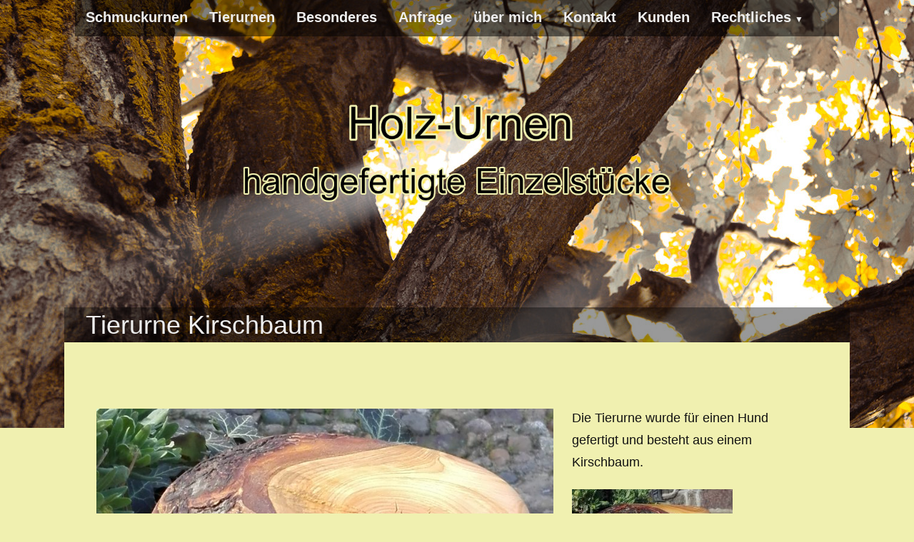

--- FILE ---
content_type: text/html; charset=UTF-8
request_url: https://www.holz-urne.de/tierurnen/tierurne-kirschbaum-755.html
body_size: 9688
content:
<!DOCTYPE html>
<html dir="ltr" lang="de" prefix="og: https://ogp.me/ns#">
<head>
<meta charset="UTF-8">
<meta name="viewport" content="width=device-width, initial-scale=1">

<link rel="profile" href="http://gmpg.org/xfn/11">
<link rel="pingback" href="https://www.holz-urne.de/xmlrpc.php">

	<style>img:is([sizes="auto" i], [sizes^="auto," i]) { contain-intrinsic-size: 3000px 1500px }</style>
	
		<!-- All in One SEO 4.8.2 - aioseo.com -->
		<title>Tierurne Kirschbaum - Holz-Urnen</title>
	<meta name="description" content="Die Tierurne wurde für einen Hund gefertigt und besteht aus einem Kirschbaum. Diese Urne ist ein Naturprodukt und vollständig biologisch abbaubar. vergeben Anfrage" />
	<meta name="robots" content="max-image-preview:large" />
	<meta name="author" content="martin"/>
	<link rel="canonical" href="https://www.holz-urne.de/tierurnen/tierurne-kirschbaum-755.html" />
	<meta name="generator" content="All in One SEO (AIOSEO) 4.8.2" />
		<meta property="og:locale" content="de_DE" />
		<meta property="og:site_name" content="Holz-Urnen - handgefertigte Einzelstücke" />
		<meta property="og:type" content="article" />
		<meta property="og:title" content="Tierurne Kirschbaum - Holz-Urnen" />
		<meta property="og:description" content="Die Tierurne wurde für einen Hund gefertigt und besteht aus einem Kirschbaum. Diese Urne ist ein Naturprodukt und vollständig biologisch abbaubar. vergeben Anfrage" />
		<meta property="og:url" content="https://www.holz-urne.de/tierurnen/tierurne-kirschbaum-755.html" />
		<meta property="article:published_time" content="2019-04-08T20:47:37+00:00" />
		<meta property="article:modified_time" content="2020-10-13T19:41:04+00:00" />
		<meta name="twitter:card" content="summary_large_image" />
		<meta name="twitter:title" content="Tierurne Kirschbaum - Holz-Urnen" />
		<meta name="twitter:description" content="Die Tierurne wurde für einen Hund gefertigt und besteht aus einem Kirschbaum. Diese Urne ist ein Naturprodukt und vollständig biologisch abbaubar. vergeben Anfrage" />
		<script type="application/ld+json" class="aioseo-schema">
			{"@context":"https:\/\/schema.org","@graph":[{"@type":"BlogPosting","@id":"https:\/\/www.holz-urne.de\/tierurnen\/tierurne-kirschbaum-755.html#blogposting","name":"Tierurne Kirschbaum - Holz-Urnen","headline":"Tierurne Kirschbaum","author":{"@id":"https:\/\/www.holz-urne.de\/author\/martin#author"},"publisher":{"@id":"https:\/\/www.holz-urne.de\/#person"},"image":{"@type":"ImageObject","url":"https:\/\/www.holz-urne.de\/wp-content\/uploads\/2019\/04\/Tierurne-Kirsche.jpg","width":2600,"height":2600,"caption":"Tierurne aus Kirschholz mit lebendiger Rindenstruktur und nat\u00fcrlichem Moosbewuchs \u2013 handgefertigte Urne als einzigartiges Natur-Unikat"},"datePublished":"2019-04-08T22:47:37+02:00","dateModified":"2020-10-13T21:41:04+02:00","inLanguage":"de-DE","mainEntityOfPage":{"@id":"https:\/\/www.holz-urne.de\/tierurnen\/tierurne-kirschbaum-755.html#webpage"},"isPartOf":{"@id":"https:\/\/www.holz-urne.de\/tierurnen\/tierurne-kirschbaum-755.html#webpage"},"articleSection":"Tierurnen, Tierurnengalerie"},{"@type":"BreadcrumbList","@id":"https:\/\/www.holz-urne.de\/tierurnen\/tierurne-kirschbaum-755.html#breadcrumblist","itemListElement":[{"@type":"ListItem","@id":"https:\/\/www.holz-urne.de\/#listItem","position":1,"name":"Zu Hause","item":"https:\/\/www.holz-urne.de\/","nextItem":{"@type":"ListItem","@id":"https:\/\/www.holz-urne.de\/category\/tierurnen#listItem","name":"Tierurnen"}},{"@type":"ListItem","@id":"https:\/\/www.holz-urne.de\/category\/tierurnen#listItem","position":2,"name":"Tierurnen","previousItem":{"@type":"ListItem","@id":"https:\/\/www.holz-urne.de\/#listItem","name":"Zu Hause"}}]},{"@type":"Person","@id":"https:\/\/www.holz-urne.de\/author\/martin#author","url":"https:\/\/www.holz-urne.de\/author\/martin","name":"martin","image":{"@type":"ImageObject","@id":"https:\/\/www.holz-urne.de\/tierurnen\/tierurne-kirschbaum-755.html#authorImage","url":"https:\/\/secure.gravatar.com\/avatar\/ffe27a35cb018a01f9ea91d09795d856d6732a889d4863bba5d09f46460b95ed?s=96&d=mm&r=g","width":96,"height":96,"caption":"martin"}},{"@type":"WebPage","@id":"https:\/\/www.holz-urne.de\/tierurnen\/tierurne-kirschbaum-755.html#webpage","url":"https:\/\/www.holz-urne.de\/tierurnen\/tierurne-kirschbaum-755.html","name":"Tierurne Kirschbaum - Holz-Urnen","description":"Die Tierurne wurde f\u00fcr einen Hund gefertigt und besteht aus einem Kirschbaum. Diese Urne ist ein Naturprodukt und vollst\u00e4ndig biologisch abbaubar. vergeben Anfrage","inLanguage":"de-DE","isPartOf":{"@id":"https:\/\/www.holz-urne.de\/#website"},"breadcrumb":{"@id":"https:\/\/www.holz-urne.de\/tierurnen\/tierurne-kirschbaum-755.html#breadcrumblist"},"author":{"@id":"https:\/\/www.holz-urne.de\/author\/martin#author"},"creator":{"@id":"https:\/\/www.holz-urne.de\/author\/martin#author"},"image":{"@type":"ImageObject","url":"https:\/\/www.holz-urne.de\/wp-content\/uploads\/2019\/04\/Tierurne-Kirsche.jpg","@id":"https:\/\/www.holz-urne.de\/tierurnen\/tierurne-kirschbaum-755.html\/#mainImage","width":2600,"height":2600,"caption":"Tierurne aus Kirschholz mit lebendiger Rindenstruktur und nat\u00fcrlichem Moosbewuchs \u2013 handgefertigte Urne als einzigartiges Natur-Unikat"},"primaryImageOfPage":{"@id":"https:\/\/www.holz-urne.de\/tierurnen\/tierurne-kirschbaum-755.html#mainImage"},"datePublished":"2019-04-08T22:47:37+02:00","dateModified":"2020-10-13T21:41:04+02:00"},{"@type":"WebSite","@id":"https:\/\/www.holz-urne.de\/#website","url":"https:\/\/www.holz-urne.de\/","name":"Holz-Urnen","alternateName":"Holzseele","description":"handgefertigte Einzelst\u00fccke","inLanguage":"de-DE","publisher":{"@id":"https:\/\/www.holz-urne.de\/#person"}}]}
		</script>
		<!-- All in One SEO -->

<link rel="alternate" type="application/rss+xml" title="Holz-Urnen &raquo; Feed" href="https://www.holz-urne.de/feed" />
<link rel="alternate" type="application/rss+xml" title="Holz-Urnen &raquo; Kommentar-Feed" href="https://www.holz-urne.de/comments/feed" />
<link rel="alternate" type="application/rss+xml" title="Holz-Urnen &raquo; Tierurne Kirschbaum-Kommentar-Feed" href="https://www.holz-urne.de/tierurnen/tierurne-kirschbaum-755.html/feed" />
<script type="text/javascript">
/* <![CDATA[ */
window._wpemojiSettings = {"baseUrl":"https:\/\/s.w.org\/images\/core\/emoji\/16.0.1\/72x72\/","ext":".png","svgUrl":"https:\/\/s.w.org\/images\/core\/emoji\/16.0.1\/svg\/","svgExt":".svg","source":{"concatemoji":"https:\/\/www.holz-urne.de\/wp-includes\/js\/wp-emoji-release.min.js?ver=6.8.3"}};
/*! This file is auto-generated */
!function(s,n){var o,i,e;function c(e){try{var t={supportTests:e,timestamp:(new Date).valueOf()};sessionStorage.setItem(o,JSON.stringify(t))}catch(e){}}function p(e,t,n){e.clearRect(0,0,e.canvas.width,e.canvas.height),e.fillText(t,0,0);var t=new Uint32Array(e.getImageData(0,0,e.canvas.width,e.canvas.height).data),a=(e.clearRect(0,0,e.canvas.width,e.canvas.height),e.fillText(n,0,0),new Uint32Array(e.getImageData(0,0,e.canvas.width,e.canvas.height).data));return t.every(function(e,t){return e===a[t]})}function u(e,t){e.clearRect(0,0,e.canvas.width,e.canvas.height),e.fillText(t,0,0);for(var n=e.getImageData(16,16,1,1),a=0;a<n.data.length;a++)if(0!==n.data[a])return!1;return!0}function f(e,t,n,a){switch(t){case"flag":return n(e,"\ud83c\udff3\ufe0f\u200d\u26a7\ufe0f","\ud83c\udff3\ufe0f\u200b\u26a7\ufe0f")?!1:!n(e,"\ud83c\udde8\ud83c\uddf6","\ud83c\udde8\u200b\ud83c\uddf6")&&!n(e,"\ud83c\udff4\udb40\udc67\udb40\udc62\udb40\udc65\udb40\udc6e\udb40\udc67\udb40\udc7f","\ud83c\udff4\u200b\udb40\udc67\u200b\udb40\udc62\u200b\udb40\udc65\u200b\udb40\udc6e\u200b\udb40\udc67\u200b\udb40\udc7f");case"emoji":return!a(e,"\ud83e\udedf")}return!1}function g(e,t,n,a){var r="undefined"!=typeof WorkerGlobalScope&&self instanceof WorkerGlobalScope?new OffscreenCanvas(300,150):s.createElement("canvas"),o=r.getContext("2d",{willReadFrequently:!0}),i=(o.textBaseline="top",o.font="600 32px Arial",{});return e.forEach(function(e){i[e]=t(o,e,n,a)}),i}function t(e){var t=s.createElement("script");t.src=e,t.defer=!0,s.head.appendChild(t)}"undefined"!=typeof Promise&&(o="wpEmojiSettingsSupports",i=["flag","emoji"],n.supports={everything:!0,everythingExceptFlag:!0},e=new Promise(function(e){s.addEventListener("DOMContentLoaded",e,{once:!0})}),new Promise(function(t){var n=function(){try{var e=JSON.parse(sessionStorage.getItem(o));if("object"==typeof e&&"number"==typeof e.timestamp&&(new Date).valueOf()<e.timestamp+604800&&"object"==typeof e.supportTests)return e.supportTests}catch(e){}return null}();if(!n){if("undefined"!=typeof Worker&&"undefined"!=typeof OffscreenCanvas&&"undefined"!=typeof URL&&URL.createObjectURL&&"undefined"!=typeof Blob)try{var e="postMessage("+g.toString()+"("+[JSON.stringify(i),f.toString(),p.toString(),u.toString()].join(",")+"));",a=new Blob([e],{type:"text/javascript"}),r=new Worker(URL.createObjectURL(a),{name:"wpTestEmojiSupports"});return void(r.onmessage=function(e){c(n=e.data),r.terminate(),t(n)})}catch(e){}c(n=g(i,f,p,u))}t(n)}).then(function(e){for(var t in e)n.supports[t]=e[t],n.supports.everything=n.supports.everything&&n.supports[t],"flag"!==t&&(n.supports.everythingExceptFlag=n.supports.everythingExceptFlag&&n.supports[t]);n.supports.everythingExceptFlag=n.supports.everythingExceptFlag&&!n.supports.flag,n.DOMReady=!1,n.readyCallback=function(){n.DOMReady=!0}}).then(function(){return e}).then(function(){var e;n.supports.everything||(n.readyCallback(),(e=n.source||{}).concatemoji?t(e.concatemoji):e.wpemoji&&e.twemoji&&(t(e.twemoji),t(e.wpemoji)))}))}((window,document),window._wpemojiSettings);
/* ]]> */
</script>
<style id='wp-emoji-styles-inline-css' type='text/css'>

	img.wp-smiley, img.emoji {
		display: inline !important;
		border: none !important;
		box-shadow: none !important;
		height: 1em !important;
		width: 1em !important;
		margin: 0 0.07em !important;
		vertical-align: -0.1em !important;
		background: none !important;
		padding: 0 !important;
	}
</style>
<link rel='stylesheet' id='wp-block-library-css' href='https://www.holz-urne.de/wp-includes/css/dist/block-library/style.min.css?ver=6.8.3' type='text/css' media='all' />
<style id='classic-theme-styles-inline-css' type='text/css'>
/*! This file is auto-generated */
.wp-block-button__link{color:#fff;background-color:#32373c;border-radius:9999px;box-shadow:none;text-decoration:none;padding:calc(.667em + 2px) calc(1.333em + 2px);font-size:1.125em}.wp-block-file__button{background:#32373c;color:#fff;text-decoration:none}
</style>
<style id='global-styles-inline-css' type='text/css'>
:root{--wp--preset--aspect-ratio--square: 1;--wp--preset--aspect-ratio--4-3: 4/3;--wp--preset--aspect-ratio--3-4: 3/4;--wp--preset--aspect-ratio--3-2: 3/2;--wp--preset--aspect-ratio--2-3: 2/3;--wp--preset--aspect-ratio--16-9: 16/9;--wp--preset--aspect-ratio--9-16: 9/16;--wp--preset--color--black: #000000;--wp--preset--color--cyan-bluish-gray: #abb8c3;--wp--preset--color--white: #ffffff;--wp--preset--color--pale-pink: #f78da7;--wp--preset--color--vivid-red: #cf2e2e;--wp--preset--color--luminous-vivid-orange: #ff6900;--wp--preset--color--luminous-vivid-amber: #fcb900;--wp--preset--color--light-green-cyan: #7bdcb5;--wp--preset--color--vivid-green-cyan: #00d084;--wp--preset--color--pale-cyan-blue: #8ed1fc;--wp--preset--color--vivid-cyan-blue: #0693e3;--wp--preset--color--vivid-purple: #9b51e0;--wp--preset--gradient--vivid-cyan-blue-to-vivid-purple: linear-gradient(135deg,rgba(6,147,227,1) 0%,rgb(155,81,224) 100%);--wp--preset--gradient--light-green-cyan-to-vivid-green-cyan: linear-gradient(135deg,rgb(122,220,180) 0%,rgb(0,208,130) 100%);--wp--preset--gradient--luminous-vivid-amber-to-luminous-vivid-orange: linear-gradient(135deg,rgba(252,185,0,1) 0%,rgba(255,105,0,1) 100%);--wp--preset--gradient--luminous-vivid-orange-to-vivid-red: linear-gradient(135deg,rgba(255,105,0,1) 0%,rgb(207,46,46) 100%);--wp--preset--gradient--very-light-gray-to-cyan-bluish-gray: linear-gradient(135deg,rgb(238,238,238) 0%,rgb(169,184,195) 100%);--wp--preset--gradient--cool-to-warm-spectrum: linear-gradient(135deg,rgb(74,234,220) 0%,rgb(151,120,209) 20%,rgb(207,42,186) 40%,rgb(238,44,130) 60%,rgb(251,105,98) 80%,rgb(254,248,76) 100%);--wp--preset--gradient--blush-light-purple: linear-gradient(135deg,rgb(255,206,236) 0%,rgb(152,150,240) 100%);--wp--preset--gradient--blush-bordeaux: linear-gradient(135deg,rgb(254,205,165) 0%,rgb(254,45,45) 50%,rgb(107,0,62) 100%);--wp--preset--gradient--luminous-dusk: linear-gradient(135deg,rgb(255,203,112) 0%,rgb(199,81,192) 50%,rgb(65,88,208) 100%);--wp--preset--gradient--pale-ocean: linear-gradient(135deg,rgb(255,245,203) 0%,rgb(182,227,212) 50%,rgb(51,167,181) 100%);--wp--preset--gradient--electric-grass: linear-gradient(135deg,rgb(202,248,128) 0%,rgb(113,206,126) 100%);--wp--preset--gradient--midnight: linear-gradient(135deg,rgb(2,3,129) 0%,rgb(40,116,252) 100%);--wp--preset--font-size--small: 13px;--wp--preset--font-size--medium: 20px;--wp--preset--font-size--large: 36px;--wp--preset--font-size--x-large: 42px;--wp--preset--spacing--20: 0.44rem;--wp--preset--spacing--30: 0.67rem;--wp--preset--spacing--40: 1rem;--wp--preset--spacing--50: 1.5rem;--wp--preset--spacing--60: 2.25rem;--wp--preset--spacing--70: 3.38rem;--wp--preset--spacing--80: 5.06rem;--wp--preset--shadow--natural: 6px 6px 9px rgba(0, 0, 0, 0.2);--wp--preset--shadow--deep: 12px 12px 50px rgba(0, 0, 0, 0.4);--wp--preset--shadow--sharp: 6px 6px 0px rgba(0, 0, 0, 0.2);--wp--preset--shadow--outlined: 6px 6px 0px -3px rgba(255, 255, 255, 1), 6px 6px rgba(0, 0, 0, 1);--wp--preset--shadow--crisp: 6px 6px 0px rgba(0, 0, 0, 1);}:where(.is-layout-flex){gap: 0.5em;}:where(.is-layout-grid){gap: 0.5em;}body .is-layout-flex{display: flex;}.is-layout-flex{flex-wrap: wrap;align-items: center;}.is-layout-flex > :is(*, div){margin: 0;}body .is-layout-grid{display: grid;}.is-layout-grid > :is(*, div){margin: 0;}:where(.wp-block-columns.is-layout-flex){gap: 2em;}:where(.wp-block-columns.is-layout-grid){gap: 2em;}:where(.wp-block-post-template.is-layout-flex){gap: 1.25em;}:where(.wp-block-post-template.is-layout-grid){gap: 1.25em;}.has-black-color{color: var(--wp--preset--color--black) !important;}.has-cyan-bluish-gray-color{color: var(--wp--preset--color--cyan-bluish-gray) !important;}.has-white-color{color: var(--wp--preset--color--white) !important;}.has-pale-pink-color{color: var(--wp--preset--color--pale-pink) !important;}.has-vivid-red-color{color: var(--wp--preset--color--vivid-red) !important;}.has-luminous-vivid-orange-color{color: var(--wp--preset--color--luminous-vivid-orange) !important;}.has-luminous-vivid-amber-color{color: var(--wp--preset--color--luminous-vivid-amber) !important;}.has-light-green-cyan-color{color: var(--wp--preset--color--light-green-cyan) !important;}.has-vivid-green-cyan-color{color: var(--wp--preset--color--vivid-green-cyan) !important;}.has-pale-cyan-blue-color{color: var(--wp--preset--color--pale-cyan-blue) !important;}.has-vivid-cyan-blue-color{color: var(--wp--preset--color--vivid-cyan-blue) !important;}.has-vivid-purple-color{color: var(--wp--preset--color--vivid-purple) !important;}.has-black-background-color{background-color: var(--wp--preset--color--black) !important;}.has-cyan-bluish-gray-background-color{background-color: var(--wp--preset--color--cyan-bluish-gray) !important;}.has-white-background-color{background-color: var(--wp--preset--color--white) !important;}.has-pale-pink-background-color{background-color: var(--wp--preset--color--pale-pink) !important;}.has-vivid-red-background-color{background-color: var(--wp--preset--color--vivid-red) !important;}.has-luminous-vivid-orange-background-color{background-color: var(--wp--preset--color--luminous-vivid-orange) !important;}.has-luminous-vivid-amber-background-color{background-color: var(--wp--preset--color--luminous-vivid-amber) !important;}.has-light-green-cyan-background-color{background-color: var(--wp--preset--color--light-green-cyan) !important;}.has-vivid-green-cyan-background-color{background-color: var(--wp--preset--color--vivid-green-cyan) !important;}.has-pale-cyan-blue-background-color{background-color: var(--wp--preset--color--pale-cyan-blue) !important;}.has-vivid-cyan-blue-background-color{background-color: var(--wp--preset--color--vivid-cyan-blue) !important;}.has-vivid-purple-background-color{background-color: var(--wp--preset--color--vivid-purple) !important;}.has-black-border-color{border-color: var(--wp--preset--color--black) !important;}.has-cyan-bluish-gray-border-color{border-color: var(--wp--preset--color--cyan-bluish-gray) !important;}.has-white-border-color{border-color: var(--wp--preset--color--white) !important;}.has-pale-pink-border-color{border-color: var(--wp--preset--color--pale-pink) !important;}.has-vivid-red-border-color{border-color: var(--wp--preset--color--vivid-red) !important;}.has-luminous-vivid-orange-border-color{border-color: var(--wp--preset--color--luminous-vivid-orange) !important;}.has-luminous-vivid-amber-border-color{border-color: var(--wp--preset--color--luminous-vivid-amber) !important;}.has-light-green-cyan-border-color{border-color: var(--wp--preset--color--light-green-cyan) !important;}.has-vivid-green-cyan-border-color{border-color: var(--wp--preset--color--vivid-green-cyan) !important;}.has-pale-cyan-blue-border-color{border-color: var(--wp--preset--color--pale-cyan-blue) !important;}.has-vivid-cyan-blue-border-color{border-color: var(--wp--preset--color--vivid-cyan-blue) !important;}.has-vivid-purple-border-color{border-color: var(--wp--preset--color--vivid-purple) !important;}.has-vivid-cyan-blue-to-vivid-purple-gradient-background{background: var(--wp--preset--gradient--vivid-cyan-blue-to-vivid-purple) !important;}.has-light-green-cyan-to-vivid-green-cyan-gradient-background{background: var(--wp--preset--gradient--light-green-cyan-to-vivid-green-cyan) !important;}.has-luminous-vivid-amber-to-luminous-vivid-orange-gradient-background{background: var(--wp--preset--gradient--luminous-vivid-amber-to-luminous-vivid-orange) !important;}.has-luminous-vivid-orange-to-vivid-red-gradient-background{background: var(--wp--preset--gradient--luminous-vivid-orange-to-vivid-red) !important;}.has-very-light-gray-to-cyan-bluish-gray-gradient-background{background: var(--wp--preset--gradient--very-light-gray-to-cyan-bluish-gray) !important;}.has-cool-to-warm-spectrum-gradient-background{background: var(--wp--preset--gradient--cool-to-warm-spectrum) !important;}.has-blush-light-purple-gradient-background{background: var(--wp--preset--gradient--blush-light-purple) !important;}.has-blush-bordeaux-gradient-background{background: var(--wp--preset--gradient--blush-bordeaux) !important;}.has-luminous-dusk-gradient-background{background: var(--wp--preset--gradient--luminous-dusk) !important;}.has-pale-ocean-gradient-background{background: var(--wp--preset--gradient--pale-ocean) !important;}.has-electric-grass-gradient-background{background: var(--wp--preset--gradient--electric-grass) !important;}.has-midnight-gradient-background{background: var(--wp--preset--gradient--midnight) !important;}.has-small-font-size{font-size: var(--wp--preset--font-size--small) !important;}.has-medium-font-size{font-size: var(--wp--preset--font-size--medium) !important;}.has-large-font-size{font-size: var(--wp--preset--font-size--large) !important;}.has-x-large-font-size{font-size: var(--wp--preset--font-size--x-large) !important;}
:where(.wp-block-post-template.is-layout-flex){gap: 1.25em;}:where(.wp-block-post-template.is-layout-grid){gap: 1.25em;}
:where(.wp-block-columns.is-layout-flex){gap: 2em;}:where(.wp-block-columns.is-layout-grid){gap: 2em;}
:root :where(.wp-block-pullquote){font-size: 1.5em;line-height: 1.6;}
</style>
<link rel='stylesheet' id='contact-form-7-css' href='https://www.holz-urne.de/wp-content/plugins/contact-form-7/includes/css/styles.css?ver=6.0.6' type='text/css' media='all' />
<link rel='stylesheet' id='fifteen-basic-style-css' href='https://www.holz-urne.de/wp-content/themes/fifteen/style.css?ver=6.8.3' type='text/css' media='all' />
<link rel='stylesheet' id='fifteen-layout-css' href='https://www.holz-urne.de/wp-content/themes/fifteen/css/layouts/sidebar-content.css?ver=6.8.3' type='text/css' media='all' />
<link rel='stylesheet' id='fifteen-bootstrap-style-css' href='https://www.holz-urne.de/wp-content/themes/fifteen/css/bootstrap/bootstrap.min.css?ver=6.8.3' type='text/css' media='all' />
<link rel='stylesheet' id='fifteen-main-skin-css' href='https://www.holz-urne.de/wp-content/themes/fifteen/css/skins/default.css?ver=6.8.3' type='text/css' media='all' />
<link rel='stylesheet' id='cssmenu-styles-css' href='https://www.holz-urne.de/wp-content/themes/fifteen/cssmenu/styles.css?ver=6.8.3' type='text/css' media='all' />
<script type="text/javascript" src="https://www.holz-urne.de/wp-includes/js/jquery/jquery.min.js?ver=3.7.1" id="jquery-core-js"></script>
<script type="text/javascript" src="https://www.holz-urne.de/wp-includes/js/jquery/jquery-migrate.min.js?ver=3.4.1" id="jquery-migrate-js"></script>
<script type="text/javascript" src="https://www.holz-urne.de/wp-content/themes/fifteen/js/bootstrap.min.js?ver=6.8.3" id="fifteen-bootstrap-js"></script>
<script type="text/javascript" src="https://www.holz-urne.de/wp-content/themes/fifteen/js/custom.js?ver=6.8.3" id="fifteen-custom-js-js"></script>
<link rel="https://api.w.org/" href="https://www.holz-urne.de/wp-json/" /><link rel="alternate" title="JSON" type="application/json" href="https://www.holz-urne.de/wp-json/wp/v2/posts/755" /><link rel="EditURI" type="application/rsd+xml" title="RSD" href="https://www.holz-urne.de/xmlrpc.php?rsd" />
<meta name="generator" content="WordPress 6.8.3" />
<link rel='shortlink' href='https://www.holz-urne.de/?p=755' />
<link rel="alternate" title="oEmbed (JSON)" type="application/json+oembed" href="https://www.holz-urne.de/wp-json/oembed/1.0/embed?url=https%3A%2F%2Fwww.holz-urne.de%2Ftierurnen%2Ftierurne-kirschbaum-755.html" />
<link rel="alternate" title="oEmbed (XML)" type="text/xml+oembed" href="https://www.holz-urne.de/wp-json/oembed/1.0/embed?url=https%3A%2F%2Fwww.holz-urne.de%2Ftierurnen%2Ftierurne-kirschbaum-755.html&#038;format=xml" />
<style>.ueberschrift {
  /* color:#FF9F00; */
  font-size: 1.7em;
  font-weight: bold;
}
#secondary {
   display: none;
    float: right;
    margin-right: 2.6%;
    width: 28.2%;
}

#primary {
    float: left;
    margin: 0 -26.4% 0 0;
    width: 100%;
}</style>  		<style id="fifteen-custom-style">
  		  		  		  			#site-navigation ul > li a, .menu-toggle, .primary-navigation.toggled .nav-menu { color: #dd3333 }
  		  		
  		</style>	
  <style type="text/css">.recentcomments a{display:inline !important;padding:0 !important;margin:0 !important;}</style>	<style type="text/css">
			#parallax-bg {
			background: url(https://www.holz-urne.de/wp-content/uploads/2016/12/wp_pexels-photo-217418.jpeg) no-repeat;
			background-position: center top;
			background-size: cover;
		}
		
	</style>
	</head>

<body class="wp-singular post-template-default single single-post postid-755 single-format-standard wp-theme-fifteen group-blog">
<div id="parallax-bg"></div>
<div id="page" class="hfeed site">
			<div class="container">
				<div id="cssmenu" class="menu-willkommen-container"><ul id="menu-willkommen" class="menu"><li id="menu-item-83" class="menu-item menu-item-type-post_type menu-item-object-page"><a href="https://www.holz-urne.de/urnen"><span><span class="ueberschrift">Schmuckurnen</span></span></a></li>
<li id="menu-item-305" class="menu-item menu-item-type-post_type menu-item-object-page"><a href="https://www.holz-urne.de/tierurnen"><span><span class="ueberschrift">Tierurnen</span></span></a></li>
<li id="menu-item-26" class="menu-item menu-item-type-post_type menu-item-object-page"><a href="https://www.holz-urne.de/anderes"><span><span class="ueberschrift">Besonderes</span></span></a></li>
<li id="menu-item-105" class="menu-item menu-item-type-post_type menu-item-object-page"><a href="https://www.holz-urne.de/anfrage"><span><span class="ueberschrift">Anfrage</span></span></a></li>
<li id="menu-item-58" class="menu-item menu-item-type-post_type menu-item-object-page"><a href="https://www.holz-urne.de/ueber-mich"><span><span class="ueberschrift">über mich</span></span></a></li>
<li id="menu-item-218" class="menu-item menu-item-type-post_type menu-item-object-page"><a href="https://www.holz-urne.de/kontakt"><span><span class="ueberschrift">Kontakt</span></span></a></li>
<li id="menu-item-217" class="menu-item menu-item-type-post_type menu-item-object-page"><a href="https://www.holz-urne.de/meine-kunden"><span><span class="ueberschrift">Kunden</span></span></a></li>
<li id="menu-item-171" class="menu-item menu-item-type-post_type menu-item-object-page menu-item-has-children has-sub"><a href="https://www.holz-urne.de/rechtliches"><span><span class="ueberschrift">Rechtliches</span></span></a>
<ul>
	<li id="menu-item-201" class="menu-item menu-item-type-post_type menu-item-object-page"><a href="https://www.holz-urne.de/impressum"><span>Impressum</span></a></li>
	<li id="menu-item-209" class="menu-item menu-item-type-post_type menu-item-object-page"><a href="https://www.holz-urne.de/haftungsausschluss-disclaimer"><span>Haftungs-<br>ausschluss (Disclaimer)</span></a></li>
	<li id="menu-item-208" class="menu-item menu-item-type-post_type menu-item-object-page menu-item-privacy-policy"><a href="https://www.holz-urne.de/datenschutz"><span>Datenschutz</span></a></li>
</ul>
</li>
</ul></div>			
		</div>
	
	<div id="header-top">
		<header id="masthead" class="site-header row container" role="banner">
			<div class="site-branding col-md-12 col-xs-12">
							<h1 class="site-title logo-container"><a href="https://www.holz-urne.de/" title="Holz-Urnen" rel="home">
				<img class='main_logo' src='https://www.holz-urne.de/wp-content/uploads/2025/07/headline7-2.png' title='Holz-Urnen'></a></h1>			</div>	
			
			<div id="social-icons" class="col-md-12 col-xs-12">
	            	             	             	             	             	             	             	             </div> 			
		</header><!-- #masthead -->
	</div>
	
	<div id="header-2">
		<div class="container">
		<div class="default-nav-wrapper col-md-12 col-xs-12"> 	
		   <nav id="site-navigation" class="main-navigation" role="navigation">
	         <div id="nav-container">
				<!-- <h1 class="menu-toggle">Menü</h1> -->
				<div class="screen-reader-text skip-link"><a href="#content" title="Weiter zum Inhalt">Weiter zum Inhalt</a></div>
	
					          </div>  
			</nav><!-- #site-navigation -->
		  </div>
		  
		<div id="top-search" class="col-md-1 col-xs-12">
					</div>
		</div>
	</div>
	
	 

	<h1 class=" container single-entry-title">Tierurne Kirschbaum</h1>
	<div id="content" class="site-content container row clearfix clear">
	<div class="container col-md-12">
	<div id="primary" class="content-area col-md-8">
		<main id="main" class="site-main" role="main">

		
			
<article id="post-755" class="post-755 post type-post status-publish format-standard has-post-thumbnail hentry category-tierurnen category-tierurnengalerie">
	<header class="entry-header">
		<div class="entry-meta">
					</div><!-- .entry-meta -->
	</header><!-- .entry-header -->

	<div class="entry-content">
				<p><a href="https://www.holz-urne.de/wp-content/uploads/2019/04/Tierurne-Kirsche-1.jpg"><img fetchpriority="high" decoding="async" src="https://www.holz-urne.de/wp-content/uploads/2019/04/Tierurne-Kirsche-1-768x1024.jpg" alt="" width="640" height="853" class="alignleft size-large wp-image-750" srcset="https://www.holz-urne.de/wp-content/uploads/2019/04/Tierurne-Kirsche-1-768x1024.jpg 768w, https://www.holz-urne.de/wp-content/uploads/2019/04/Tierurne-Kirsche-1-225x300.jpg 225w" sizes="(max-width: 640px) 100vw, 640px" /></a></p>
<p>Die Tierurne wurde für einen Hund gefertigt und besteht aus einem Kirschbaum.</p>
<p><a href="https://www.holz-urne.de/wp-content/uploads/2019/04/Tierurne-Kirsche-3.jpg"><img decoding="async" src="https://www.holz-urne.de/wp-content/uploads/2019/04/Tierurne-Kirsche-3-225x300.jpg" alt="" width="225" height="300" class="alignnone size-medium wp-image-751" srcset="https://www.holz-urne.de/wp-content/uploads/2019/04/Tierurne-Kirsche-3-225x300.jpg 225w, https://www.holz-urne.de/wp-content/uploads/2019/04/Tierurne-Kirsche-3-768x1024.jpg 768w" sizes="(max-width: 225px) 100vw, 225px" /></a><br />
<a href="https://www.holz-urne.de/wp-content/uploads/2019/04/Tierurne-Kirsche-3-hinten.jpg"><img decoding="async" src="https://www.holz-urne.de/wp-content/uploads/2019/04/Tierurne-Kirsche-3-hinten-225x300.jpg" alt="" width="225" height="300" class="alignnone size-medium wp-image-752" srcset="https://www.holz-urne.de/wp-content/uploads/2019/04/Tierurne-Kirsche-3-hinten-225x300.jpg 225w, https://www.holz-urne.de/wp-content/uploads/2019/04/Tierurne-Kirsche-3-hinten-768x1024.jpg 768w" sizes="(max-width: 225px) 100vw, 225px" /></a><br />
Diese Urne ist ein Naturprodukt und vollständig biologisch abbaubar.</p>
<div style="padding-top: 20px;"></div>
<p style="text-align: center;">vergeben</p>
<p style="text-align: center;"><a href="https://www.holz-urne.de/anfrage?urne='Galerie:Tierurne Kirschbaum'">Anfrage</a></p>
			</div><!-- .entry-content -->

	<footer class="entry-meta">
		
			</footer><!-- .entry-meta -->
</article><!-- #post-## -->

			
			
		
		</main><!-- #main -->
	</div><!-- #primary -->

	<div id="secondary" class="widget-area col-md-4" role="complementary">
				<aside id="search-2" class="widget widget_search"><form role="search" method="get" class="row search-form" action="https://www.holz-urne.de/">
	<div class"search-form">
	<label>
		<span class="screen-reader-text">Suche nach:</span>
		<input type="text" class="search-field" placeholder="Auf diesen Seiten suchen..." value="" name="s">
	</label>
	<button type="submit" class="btn btn-default search-submit"><i class="fa fa-search"> </i></button>
	</div>
</form>
</aside>
		<aside id="recent-posts-2" class="widget widget_recent_entries">
		<h1 class="widget-title">Neueste Beiträge</h1>
		<ul>
											<li>
					<a href="https://www.holz-urne.de/besonderes/kreuz-aus-laerchenholz-1191.html">Kreuz aus Lärchenholz</a>
									</li>
											<li>
					<a href="https://www.holz-urne.de/tierurnen/tierurne-aus-nussbaum-1108.html">Tierurne aus Nussbaum</a>
									</li>
											<li>
					<a href="https://www.holz-urne.de/tierurnen/schiefer-apfel-1106.html">Schiefer Apfel</a>
									</li>
											<li>
					<a href="https://www.holz-urne.de/tierurnen/apfelholz-mit-viel-moos-1102.html">Apfelholz mit viel Moos</a>
									</li>
											<li>
					<a href="https://www.holz-urne.de/tierurnen/birke-fuer-das-riesenschnautzermaedchen-tara-1100.html">Birke für das Riesenschnautzermädchen Tara</a>
									</li>
					</ul>

		</aside><aside id="recent-comments-2" class="widget widget_recent_comments"><h1 class="widget-title">Neueste Kommentare</h1><ul id="recentcomments"></ul></aside><aside id="archives-2" class="widget widget_archive"><h1 class="widget-title">Archiv</h1>
			<ul>
					<li><a href='https://www.holz-urne.de/date/2025/05'>Mai 2025</a></li>
	<li><a href='https://www.holz-urne.de/date/2021/09'>September 2021</a></li>
	<li><a href='https://www.holz-urne.de/date/2021/06'>Juni 2021</a></li>
	<li><a href='https://www.holz-urne.de/date/2021/03'>März 2021</a></li>
	<li><a href='https://www.holz-urne.de/date/2020/12'>Dezember 2020</a></li>
	<li><a href='https://www.holz-urne.de/date/2020/10'>Oktober 2020</a></li>
	<li><a href='https://www.holz-urne.de/date/2020/05'>Mai 2020</a></li>
	<li><a href='https://www.holz-urne.de/date/2020/03'>März 2020</a></li>
	<li><a href='https://www.holz-urne.de/date/2020/02'>Februar 2020</a></li>
	<li><a href='https://www.holz-urne.de/date/2019/04'>April 2019</a></li>
	<li><a href='https://www.holz-urne.de/date/2018/09'>September 2018</a></li>
	<li><a href='https://www.holz-urne.de/date/2017/08'>August 2017</a></li>
	<li><a href='https://www.holz-urne.de/date/2017/02'>Februar 2017</a></li>
	<li><a href='https://www.holz-urne.de/date/2017/01'>Januar 2017</a></li>
	<li><a href='https://www.holz-urne.de/date/2016/01'>Januar 2016</a></li>
	<li><a href='https://www.holz-urne.de/date/2015/09'>September 2015</a></li>
			</ul>

			</aside><aside id="categories-2" class="widget widget_categories"><h1 class="widget-title">Kategorien</h1>
			<ul>
					<li class="cat-item cat-item-1"><a href="https://www.holz-urne.de/category/allgemein">Allgemein</a>
</li>
	<li class="cat-item cat-item-13"><a href="https://www.holz-urne.de/category/besonderes">Besonderes</a>
</li>
	<li class="cat-item cat-item-9"><a href="https://www.holz-urne.de/category/galerie">Galerie</a>
</li>
	<li class="cat-item cat-item-5"><a href="https://www.holz-urne.de/category/schmuckurnen">Schmuckurnen</a>
</li>
	<li class="cat-item cat-item-7"><a href="https://www.holz-urne.de/category/tierurnen">Tierurnen</a>
</li>
	<li class="cat-item cat-item-11"><a href="https://www.holz-urne.de/category/tierurnengalerie">Tierurnengalerie</a>
</li>
	<li class="cat-item cat-item-12"><a href="https://www.holz-urne.de/category/verfuegbare-tierurnen">Verfügbare Tierurnen</a>
</li>
	<li class="cat-item cat-item-10"><a href="https://www.holz-urne.de/category/verfuegbare-urnen">Verfügbare Urnen</a>
</li>
			</ul>

			</aside><aside id="meta-2" class="widget widget_meta"><h1 class="widget-title">Meta</h1>
		<ul>
						<li><a href="https://www.holz-urne.de/wp-login.php">Anmelden</a></li>
			<li><a href="https://www.holz-urne.de/feed">Feed der Einträge</a></li>
			<li><a href="https://www.holz-urne.de/comments/feed">Kommentar-Feed</a></li>

			<li><a href="https://de.wordpress.org/">WordPress.org</a></li>
		</ul>

		</aside>	</div><!-- #secondary -->

	<div id="footer-sidebar" class="widget-area col-md-12" role="complementary">
						<div class="footer-column col-md-4"> <aside id="block-42" class="widget widget_block widget_text">
<p class="has-text-align-center">susa-works <br>Natürliche Holz-Urnen – handgefertigte Einzelstücke aus Baumstämmen für Mensch und Tier.</p>
</aside><aside id="block-43" class="widget widget_block widget_text">
<p></p>
</aside> </div> 		<div class="footer-column col-md-4"> <aside id="block-32" class="widget widget_block widget_text">
<p class="has-text-align-center"></p>
</aside><aside id="block-45" class="widget widget_block widget_text">
<p class="has-text-align-center">Holzkunst und Gedenkobjekte</p>
</aside> </div> 		<div class="footer-column col-md-4"> <aside id="block-38" class="widget widget_block widget_text">
<p class="has-text-align-center"><br>Mehr Bilder finden Sie auf meiner <a href="https://www.google.de/search?q=Holz-Urnen+-+Holzkunst+und+Objekte+susa-works&amp;ludocid=12502191836368996693&amp;lpsid=CIHM0ogKEPbj65S40ZW5Ew&amp;source=sh/x/localposts&amp;lsig=AB86z5Vz8wQVfoOUAJsjvFAldLLG&amp;ibp=gwp;0,10#trex=m_t:lcl_akp,rc_ludocids:0x47b225e62ec0afc1%253A0xad80b53c58900955,rc_q:Holz-Urnen%2520-%2520Holzkunst%2520und%2520Gedenkobjekte%2520susa-works,ru_gwp:0%252C7,ru_q:Holz-Urnen%2520-%2520Holzkunst%2520und%2520Gedenkobjekte%2520susa-works,trex_id:DAj2pd&amp;lpg=cid:CgIgAQ%3D%3D" target="_blank" rel="noreferrer noopener">Google-Seite</a> <br>susa-works</p>
</aside> </div> 	 	
	</div><!-- #secondary -->
	</div>
	</div><!-- #content -->

        <center><a href="https://www.holz-urne.de">Zurück zur Startseite</a></center>

	<footer id="colophon" class="site-footer row" role="contentinfo">
	<div class="container">
			<div class="site-info col-md-4">
						Fifteen von <a href="http://inkhive.com/" rel="designer">InkHive</a>.		</div><!-- .site-info -->
		
		<div id="footertext" class="col-md-7">
        	Alle auf dieser Internetpräsenz verwendeten Texte, Fotos und grafischen Gestaltungen sind urheberrechtlich geschützt. Sollten Sie Teile hiervon verwenden wollen, wenden Sie sich bitte an den Seitenbetreiber. Er wird dann gegebenenfalls den Kontakt zum Urheber oder Nutzungsberechtigten herstellen.        </div>
	</div>   
	</footer><!-- #colophon -->
	
</div><!-- #page -->
<script type="speculationrules">
{"prefetch":[{"source":"document","where":{"and":[{"href_matches":"\/*"},{"not":{"href_matches":["\/wp-*.php","\/wp-admin\/*","\/wp-content\/uploads\/*","\/wp-content\/*","\/wp-content\/plugins\/*","\/wp-content\/themes\/fifteen\/*","\/*\\?(.+)"]}},{"not":{"selector_matches":"a[rel~=\"nofollow\"]"}},{"not":{"selector_matches":".no-prefetch, .no-prefetch a"}}]},"eagerness":"conservative"}]}
</script>
<script type="text/javascript" src="https://www.holz-urne.de/wp-includes/js/dist/hooks.min.js?ver=4d63a3d491d11ffd8ac6" id="wp-hooks-js"></script>
<script type="text/javascript" src="https://www.holz-urne.de/wp-includes/js/dist/i18n.min.js?ver=5e580eb46a90c2b997e6" id="wp-i18n-js"></script>
<script type="text/javascript" id="wp-i18n-js-after">
/* <![CDATA[ */
wp.i18n.setLocaleData( { 'text direction\u0004ltr': [ 'ltr' ] } );
/* ]]> */
</script>
<script type="text/javascript" src="https://www.holz-urne.de/wp-content/plugins/contact-form-7/includes/swv/js/index.js?ver=6.0.6" id="swv-js"></script>
<script type="text/javascript" id="contact-form-7-js-translations">
/* <![CDATA[ */
( function( domain, translations ) {
	var localeData = translations.locale_data[ domain ] || translations.locale_data.messages;
	localeData[""].domain = domain;
	wp.i18n.setLocaleData( localeData, domain );
} )( "contact-form-7", {"translation-revision-date":"2025-05-24 10:46:16+0000","generator":"GlotPress\/4.0.1","domain":"messages","locale_data":{"messages":{"":{"domain":"messages","plural-forms":"nplurals=2; plural=n != 1;","lang":"de"},"This contact form is placed in the wrong place.":["Dieses Kontaktformular wurde an der falschen Stelle platziert."],"Error:":["Fehler:"]}},"comment":{"reference":"includes\/js\/index.js"}} );
/* ]]> */
</script>
<script type="text/javascript" id="contact-form-7-js-before">
/* <![CDATA[ */
var wpcf7 = {
    "api": {
        "root": "https:\/\/www.holz-urne.de\/wp-json\/",
        "namespace": "contact-form-7\/v1"
    },
    "cached": 1
};
/* ]]> */
</script>
<script type="text/javascript" src="https://www.holz-urne.de/wp-content/plugins/contact-form-7/includes/js/index.js?ver=6.0.6" id="contact-form-7-js"></script>
<script type="text/javascript" src="https://www.holz-urne.de/wp-content/themes/fifteen/js/navigation.js?ver=20120206" id="fifteen-navigation-js"></script>
<script type="text/javascript" src="https://www.holz-urne.de/wp-content/themes/fifteen/js/skip-link-focus-fix.js?ver=20130115" id="fifteen-skip-link-focus-fix-js"></script>
</body>
</html>

<!--
Performance optimized by W3 Total Cache. Learn more: https://www.boldgrid.com/w3-total-cache/

Page Caching using Disk: Enhanced (SSL caching disabled) 

Served from: www.holz-urne.de @ 2026-01-19 08:39:11 by W3 Total Cache
-->

--- FILE ---
content_type: text/css
request_url: https://www.holz-urne.de/wp-content/themes/fifteen/css/skins/default.css?ver=6.8.3
body_size: 5421
content:

@import "../fonts/font-awesome/css/font-awesome.min.css";
/* Table of Contents
------------------------------------------------------- *

	0. Bootstrap Fixes
	1. Less Variables & Mixins
	2. Top Bar
	3. Header
	4. Links
	5. Navigation Menu
	6. Slider
	7. Content
		7.1. Primary
		7.2. Secondary
	8. Pagination
	9. Footer
	10. HTML Markup and Formatting
	11. Widgets Style
	12. Comments	

/* 0. Bootstrap Fixes
-------------------------------------------------------	*/
body {
  /* background: #f7f7f7; */
  background: #f0f0b0;
  font-size: 1.75em;
}
.container {
  margin: auto;
}
code {
  white-space: pre-wrap !important;
  /* background: #f7f7f7; */
  background: #f0f0b0;
}
.navbar-default .navbar-nav > li > a {
  color: none;
}
.navbar-default .navbar-nav > li > a:hover {
  color: none;
}
/* 1. Less Variables & Mixins
-------------------------------------------------------	*/
@font-face {
  font-family: 'Julius Sans One';
  src: url('../../fonts/julius-sans-one/julius_sans_one-webfont.eot');
  src: url('../../fonts/julius-sans-one/julius_sans_one-webfont.eot?#iefix') format('embedded-opentype'), url('../../fonts/julius-sans-one/julius_sans_one-webfont.woff') format('woff'), url('../../fonts/julius-sans-one/julius_sans_one-webfont.ttf') format('truetype'), url('../../fonts/julius-sans-one/julius_sans_one-webfont.svg') format('svg');
  font-weight: normal;
  font-style: normal;
}
.font {
  font-family: "Helvetica", Arial, Times, serif;
}
.font-heading {
  font-family: "Helvetica", Arial, Times, serif;
}
.font-title {
  font-family: "Julius Sans One", Georgia, sans-serif;
}
body {
  font-family: "Helvetica", Arial, Times, serif;
}
#parallax-bg {
  position: fixed;
  top: 0;
  left: 0;
  right: 0;
  bottom: 0;
  z-index: 1;
  border-bottom: solid 0px grey;
  height: 600px;
}
#page {
  position: relative;
  z-index: 888;
  overflow-x: hidden;
}
#page ::selection {
  background: #008000;
  color: white;
}
/* 2. Header-top
------------------------------------------------------- */
#top-bar {
  background: rgba(18, 13, 12, 0.4);
  display: block;
  overflow: auto;
  padding-top: 8px;
}
#top-bar #top-search-form {
  overflow: auto;
  padding: 30px 5px;
  text-align: center;
  display: none;
  overflow-x: hidden;
}
#top-bar #top-search-form input {
  border: solid 1px #362925;
  border-radius: 0px;
  width: 750px;
  max-width: 90%;
  outline: none;
  color: #ddd;
  padding: 12px 8px;
  text-align: center;
  background: rgba(0, 0, 0, 0.3);
}
#top-bar #top-search-form ::-webkit-input-placeholder {
  color: #ccc;
}
#top-bar #top-search-form .cancel-search {
  color: #aaa;
  font-family: Arial, sans-serif;
  font-style: italic;
  font-size: 11px;
}
#top-bar #top-search-form .cancel-search:hover {
  text-decoration: underline;
  cursor: pointer;
}
.top-search-icon {
  color: white;
  text-align: right;
  font-size: 18px;
  margin-bottom: 8px;
  cursor: pointer;
}
#masthead {
  text-align: center;
}
.site-branding {
  padding-top: 0px;
  margin-top: 60px;
  margin-bottom: -40px;
}
.site-title {
  font-family: "Julius Sans One", Georgia, sans-serif;
  position: relative;
  -webkit-font-smoothing: antialiased;
}
.site-title a {
  color: #22233A;
  font-weight: bold;
  text-shadow: 1px 1px 0px #5C5968;
  font-size: 50px;
  font-weight: 200;
}
.site-title a:hover {
  text-decoration: none;
  color: #222222;
  text-shadow: 1px 1px 0px #999;
}
.site-description {
  font-family: "Helvetica", Arial, Times, serif;
  color: #fff;
  font-size: 16px;
  -webkit-font-smoothing: antialiased;
  font-weight: 100;
}
.main_logo {
  max-width: 600px;
}
@media screen and (max-width: 400px) {
  .main_logo {
    max-width: 320px;
  }
}
#social-icons {
  text-align: center;
  margin-top: 40px;
  margin-bottom: 45px;
}
#social-icons img {
  width: 36px;
  opacity: 0.67;
  transition: 0.3s all ease-out;
}
#social-icons img:hover {
  opacity: 1;
  transform: translateY(-6px) scale(1.1);
  -webkit-transform: translateY(-6px) scale(1.1);
}
/* 3. header-2
------------------------------------------------------- */
#header-2 {
  padding-top: 10px; /* war 15 */
  width: 100%;
}
/* 4. Links
------------------------------------------------------- */
a {
  color: #006000;
}
a:hover,
a:focus,
a:active {
  color: #001100;
}
#content a {
  transition: 0.2s all ease;
  -webkit-transition: 0.4s all ease;
}
/* 5. Navigation Menu 
-------------------------------------------------------	*/
/*Top Navigation */
#top-navigation {
  margin-top: 4px;
}
#top-navigation ul {
  list-style: none;
  margin-left: 0px;
}
#top-navigation ul a {
  color: #e6e6e6;
  font-weight: lighter;
  padding: 5px 10px;
  font-size: 12px;
  /* text-transform: uppercase; */
}
#top-navigation ul li {
  display: inline;
}
#top-navigation ul ul {
  display: none;
  margin-left: 0px;
}
/* Default Navigation */
.nav-wrapper {
  margin-bottom: 25px;
}
.default-nav-wrapper {
  text-align: center;
}
#site-navigation {
  clear: both;
  display: block;
  display: inline-block;
  padding-bottom: 0px;
  border: none;
  margin-top: -15px;
  text-align: center;
  float: none;
  font-family: "Helvetica", Arial, Times, serif;
  font-weight: lighter;
}
#site-navigation ul {
  float: right;
  list-style: none;
  margin: 0;
  padding-left: 0;
  padding-bottom: 0px;
}
#site-navigation ul > li > a {
  padding-bottom: 25px;
  padding-top: 25px;
}
#site-navigation ul li:hover > ul {
  /* Dropdown*/
  /* display: block; */
}
#site-navigation ul ul {
  display: none;
  float: left;
  position: absolute;
  top: 5.0em;
  left: 0;
  z-index: 99999;
  text-align: left;
  border: none;
  padding-top: 0px;
  background: rgba(0, 0, 0, 0.6);
}
#site-navigation ul ul li a {
  padding: 5px 20px;
  color: white;
}
#site-navigation ul ul ul {
  left: 100%;
  border: none;
  top: 0;
}
#site-navigation ul ul a {
  min-width: 200px;
  max-width: 255px;
  font-size: 14px;
  font-weight: normal;
  color: #555;
  padding: 8px 20px;
  transition-delay: 0s;
  -webkit-transition-delay: 0s;
}
#site-navigation ul ul a:hover {
  border-bottom: none;
  background: #222;
  color: #eee;
  padding: 8px 20px;
}
#site-navigation li {
  float: left;
  position: relative;
  clear: right;
  transition-delay: 0s;
  -webkit-transition-delay: 0s;
}
#site-navigation .nav .caret {
  display: none;
}
#site-navigation a {
  display: block;
  color: #ffffff;
  text-decoration: none;
  padding: 16px 10px;
  font-weight: normal;
  font-weight: lighter;
  text-transform: uppercase;
  -webkit-font-smoothing: antialiased;
  transition-delay: 0s;
  -webkit-transition-delay: 0s;
}
#site-navigation a:hover {
  background: none;
}
#site-navigation ul ul a {
  border-bottom: none;
  font-weight: lighter;
  font-size: 13px;
}
#site-navigation ul ul a:hover {
  border-bottom: none;
  background: none;
}
#site-navigation li {
  transition: 0.4s all ease;
}
#site-navigation li:hover > a {
  transition: 0.4s all ease;
  background: rgba(0, 0, 0, 0.6);
  color: white;
}
#site-navigation ul ul li:hover > a {
  background: rgba(51, 51, 51, 0.75);
  color: #FFF !important;
  border-bottom: none;
  padding: 5px 20px;
  color: black;
  border-top: none;
}
@media screen and (max-width: 767px) {
  #site-navigation {
    width: 100%;
  }
  #site-navigation .active > a,
  #site-navigation .current_page_item > a {
    background: none;
  }
  #site-navigation ul {
    margin-left: 0px;
    background: rgba(0, 0, 0, 0.5);
  }
  #site-navigation ul ul {
    display: none;
  }
  #site-navigation li {
    display: block;
    width: 100%;
    text-align: left;
  }
  #site-navigation li:hover > a {
    border-top: none;
    padding-top: 20px;
  }
  #site-navigation li:hover ul {
    display: none !important;
  }
  #site-navigation .navbar-default .navbar-collapse {
    border-color: #008000;
  }
}
#primary-nav-wrapper {
  text-align: center;
  margin-bottom: 20px;
}
#primary-navigation {
  clear: both;
  /*display: block; */
  display: inline-block;
  background: #f0f0b0; /*#b6b6b6;*/
  margin-top: -5px;
  padding-bottom: 0px;
  border: none;
  text-align: center;
  font-family: "Helvetica", Arial, Times, serif;
  font-weight: bold;
}
#primary-navigation .active > a,
#primary-navigation .current_page_item > a {
  background: none;
}
#primary-navigation ul {
  float: none;
  list-style: none;
  margin: 0;
  padding-left: 0;
  padding-bottom: 0px;
}
#primary-navigation ul li:hover > ul {
  /* Dropdown*/
  display: block;
}
#primary-navigation ul ul {
  display: none;
  float: left;
  position: absolute;
  top: 2.8em;
  left: 0;
  z-index: 99999;
  background: #eeeeee;
  text-align: left;
  border: none;
  padding-top: 0px;
  box-shadow: 0px 5px 4px -4px #4a4a4a;
}
#primary-navigation ul ul ul {
  left: 100%;
  top: 0;
}
#primary-navigation ul ul a {
  min-width: 200px;
  max-width: 255px;
  font-size: 14px;
  font-weight: normal;
  color: #555;
  padding: 8px 20px;
}
#primary-navigation ul ul a:hover {
  border-top: none;
  background: rgba(51, 51, 51, 0.55);
  color: #eee;
  padding: 8px 20px;
}
#primary-navigation li {
  float: left;
  position: relative;
  clear: right;
  box-shadow: 9px 0px 12px -12px #222222;
  border-right: solid 1px #eee;
  margin-bottom: 5px;
}
#primary-navigation li li {
  box-shadow: none;
}
#primary-navigation li:last-child {
  box-shadow: none;
  border-right: none;
}
#primary-navigation .nav .caret {
  display: none;
}
#primary-navigation a {
  display: block;
  color: #008000;
  text-decoration: none;
  padding: 10px 20px;
  font-weight: normal;
}
#primary-navigation a:hover {
  background: none;
}
#primary-navigation ul ul a:hover {
  background: none;
}
#primary-navigation li:hover > a {
  color: black;
}
#primary-navigation ul ul li:hover > a {
  background: rgba(182, 182, 182, 0.55);
  color: black;
}
/* Small menu */
.menu-toggle {
  display: none;
  cursor: pointer;
  text-align: center;
}
@media screen and (max-width: 767px) {
  .menu-toggle,
  .primary-navigation.toggled .nav-menu {
    display: block;
    color: white;
    font-weight: lighter;
    text-transform: uppercase;
    padding: 10px;
    font-size: 20px;
    padding-bottom: 10px;
    position: relative;
    top: -8px;
    width: 100%;
    float: left;
  }
  #primary-navigation {
    width: 100%;
  }
  h1.menu-toggle {
    width: 100%;
  }
  #nav-wrapper {
    width: 90%;
    margin-bottom: 15px;
    box-shadow: none;
  }
  .primary-navigation ul {
    display: none;
  }
  .primary-navigation ul a {
    padding: 5px;
  }
  .primary-navigation ul li {
    display: block;
    width: 100%;
    overflow: auto;
    height: auto;
  }
  #primary-navigation ul {
    text-align: center;
    font-size: 15px;
  }
  #primary-navigation ul a {
    padding: 5px;
  }
  #primary-navigation ul ul {
    display: none;
  }
  #primary-navigation ul ul li {
    display: none;
  }
  #primary-navigation ul li {
    box-shadow: none;
    border-right: none;
  }
}
/* 7. Content 
------------------------------------------------------- */
#content {
/*  background: rgba(199, 152, 70, 0.2);
  background: rgba(182, 182, 182, 0.8); */
  padding: none;
  padding-top: 15px;
  margin-right: 0px;
  margin-left: 0px;
  margin: auto;
  margin-top: 55px;
  /* border: solid 1px #aaa; */
  margin-bottom: 55px;
  color: #555;

}
.single #content,
.page #content, 
.category #content{
  background: #f0f0b0; /*#b6b6b6;*/
}
/* 7.1 Primary 
------------------------------------------------------- */
#primary {
  padding: 25px 15px;
  background: #f0f0b0; /* #f0f0b0  #b6b6b6;*/
  padding-top: 30px;
  margin-top: 25px;
}
#primary .byline {
  display: inline;
}
.page #primary {
  margin-top: -5px;
}
.cat-page-title {
  margin: 20px 0px;
  margin-top: 20px !important;
}
.single .fa-clock-o:before,
.single .fa-user:before {
  color: #008000 !important;
}
.single .byline {
  float: right;
}
.format-video .featured-thumb:before {
  content: "\f01d";
  font-family: "FontAwesome";
  font-size: 48px;
  position: absolute;
  bottom: 0px;
  right: 10px;
  color: #fff;
  z-index: 9999;
  transition: 0.4s all ease;
  pointer-events: none;
}
.format-video .featured-thumb:hover:before {
  color: #008000;
  cursor: pointer;
  font-size: 50px;
  opacity: 1.0;
  pointer-events: none;
}
article.archive .article-rest {
  margin: auto;
  margin-top: 10px;
}
.featured-thumb {
  margin: auto;
  margin-top: 35px;
  overflow: hidden;
  padding: 0px;
}
.featured-thumb .img-meta {
  position: absolute;
  z-index: 9999;
  background: rgba(0, 153, 0, 0.5);
  width: 100%;
  height: 100%;
  left: 0px;
  display: none;
  text-align: center;
}
.featured-thumb .img-meta .meta-icon {
  display: inline-block;
  font-size: 24px;
  width: 36px;
  background: #001900;
  border-radius: 4px;
  margin-top: 150px;
}
.featured-thumb .img-meta .meta-link {
  padding: 15px 25px;
  color: #008500;
  padding-left: 26px;
}
.featured-thumb .img-meta .meta-link:hover {
  color: #00bd00;
  text-decoration: none;
}
.featured-thumb .img-meta .meta-link i {
  position: relative;
  left: -19px;
}
.featured-thumb .img-meta .meta-link .icon-link {
  left: -17px;
}
.featured-thumb .img-meta .img-meta-img .meta-link {
  padding-left: 24px;
}
.featured-thumb:hover .img-meta {
  background: rgba(0, 153, 0, 0.65);
}
.featured-thumb img {
  box-shadow: 0px 1px 2px #444;
  margin-bottom: 0px;
  transition: 0.4s all ease;
  min-width: 100%;
  height: auto;
}
.archive .entry-title a {
  display: block;
  font-size: 26px;
  color: #000000;
  color: #008000;
  font-family: "Helvetica", Arial, Times, serif;
}
.archive .entry-title a:hover {
  color: #009900;
}
.archive .entry-meta {
  font-size: small;
  color: #008000;
  /* 		border-bottom: solid 6px lighten(@sidebar-link-color,25%); */
  padding-bottom: 15px;
  color: #111111;
}
.archive .entry-meta a {
  color: #111111;
}
.archive .entry-meta .posted-on {
  margin-right: 6px;
}
.archive .entry-header {
  padding: 0 15px;
  margin-bottom: -30px;
}
.blog .entry-title,
.search .entry-title,
body.archive .entry-title {
  font-family: "Helvetica", Arial, Times, serif;
  padding-bottom: 0px;
  display: block;
}
.tag .entry-meta {
  border-bottom: none;
}
.single .single-entry-title,
.page .single-entry-title,
.search .single-entry-title,
.archive .single-entry-title {
  background: rgba(0, 0, 0, 0.4);
  /* background: rgba(0, 0, 0, 0.6); */
  /* padding: 25px 30px; */
  padding: 5px 30px;
  margin-bottom: -55px;
  color: #eee;
  font-weight: lighter;
  margin-top: 30px;
}
.search .entry-summary {
  padding-left: 17px;
}
.search .type-page .entry-title {
  margin-bottom: 40px;
}
.entry-content {
  line-height: 1.8em;
  color: #111111;
}
.comments-link {
  float: right;
}
.entry-meta {
  color: #111111;
}
.entry-meta .posted-on {
  margin-right: 10px;
}
.entry-meta .edit-link {
  float: right;
}
.entry-meta .fa-tags {
  margin-left: 10px;
}
footer.entry-meta {
  margin-top: 25px;
}
.single article.post,
.page article.post {
  padding-bottom: 20px;
  border-bottom: 1px solid #919191;
}
.single .entry-meta,
.page .entry-meta {
  padding-bottom: 10px;
}
.single footer.entry-meta,
.page footer.entry-meta {
  border-bottom: none;
  padding-bottom: 0px;
}
#nav-below {
  margin-top: 30px;
  margin-bottom: 20px;
}
#nav-below a {
  font-family: "Helvetica", Arial, Times, serif;
}
.featured-image-single {
  text-align: center;
  margin: 30px auto;
  margin-top: 20px;
}
.featured-image-single img {
  max-width: 98%;
  box-shadow: 0px 25px 6px -20px #888888;
  margin-bottom: 15px;
  border-radius: 5px;
}
h1.page-title {
  text-transform: uppercase;
  color: #111111;
  font-family: "Helvetica", Arial, Times, serif;
  font-weight: bold;
  display: inline-block;
  border-bottom: solid 4px #111111;
  margin-top: -15px;
}
.page-header {
  border-bottom: 0px;
}
@media screen and (max-width: 480px) {
  .featured-thumb .img-meta .meta-icon {
    margin-top: 30px;
  }
}
#primary-main {
  padding-top: 25px;
}
#primary-main .site-main {
  padding-right: 0px;
  padding-left: 0px;
}
#primary-main #main {
  margin: 0;
}
#primary-main .main-article {
  margin: 10px auto;
  border: 10px solid #e3cc7c; /*#b6b6b6;*/
  outline: solid 1px #9d9d9d;
  overflow: hidden;
  position: relative;
  text-align: center;
  cursor: default;
  background: #e3cc7c; /*#b6b6b6;*/ /* inhalt des weiterlesens feld */
}
#primary-main .main-article .main-content,
#primary-main .main-article .content {
  position: absolute;
  overflow: hidden;
  top: 0;
  left: 0;
  padding-bottom: 250px;
  padding-top: 20px;
  width: 100%;
}
#primary-main .main-article a {
  color: white;
  text-shadow: 0 0 1px #4a4a4a;
}
#primary-main .main-article img {
  display: block;
  margin: auto;
}
#primary-main .main-article h2 {
  text-transform: uppercase;
  color: #fff;
  text-align: center;
  position: relative;
  font-size: 170px;
  padding: 10px;
  background: rgba(0, 0, 0, 0.8);
  margin: 20px 0 0 0;
}
#primary-main .main-article p {
  font-family: "Helvetica", Arial, Times, serif;
  /*font-size: 180px;*/
  font-size: 0.9em;
  font-weight: lighter;
  position: relative;
  color: #fff;
  /*padding: 10px 20px 20px;*/
  padding: 0px 0px 0px 0px;
  text-align: center;
}
#primary-main .main-article a.readmore {
  display: inline-block;  
  text-decoration: none;
  padding: 7px 14px;
  background: rgba(0, 0, 0, 0.8);
  border-radius: 1px;
  color: #fff;
  text-transform: uppercase;
  box-shadow: 0 0 1px #000000;
}
#primary-main .main-article a.readmore:hover {
  background: rgba(0, 0, 0, 0.8);
}
#primary-main .curb-effect img {
  transform: scaleY(1);
  -webkit-transform: scale(1) rotate(0deg);
  transition: all 0.5s ease-in-out;
  -webkit-transition: all 0.7s ease-in-out;
}
#primary-main .curb-effect h2 {
  border-bottom: 1px solid rgba(0, 0, 0, 0.3);
  background: transparent;
  margin: 20px 40px 0px 40px;
  transform: scale(0);
  -webkit-transform: scale(0);
  color: #333;
  transition: all 0.5s linear;
  -webkit-transition: all 0.5s linear;
  opacity: 0;
}
#primary-main .curb-effect p {
  /*color: #333; */
  color: #111111;
  opacity: 0;
  transform: scale(0);
  -webkit-transform: scale(0);
  transition: all 0.5s linear;
  -webkit-transition: all 0.5s linear;
}
#primary-main .curb-effect a.readmore {
  opacity: 0;
  transform: scale(0);
  -webkit-transform: scale(0);
  transition: all 0.5s linear;
  -webkit-transition: all 0.5s linear;
}
#primary-main .curb-effect:hover img {
  transform: scale(3) rotate(10deg);
  -webkit-transform: scale(3) rotate(10deg);
  opacity: 0;
}
#primary-main .curb-effect:hover h2,
#primary-main .curb-effect:hover p,
#primary-main .curb-effect:hover a.readmore {
  transform: scale(1);
  -webkit-transform: scale(1);
  opacity: 1;
}
#primary-main .curb-effect:hover a.readmore:hover {
  transition: 0.3s all ease;
  transform: scale(1.05);
  -webkit-transform: scale(1.05);
  background: #555;
}
#primary-main h2.entry-title {
  text-align: center;
}
#primary-main h2.entry-title a {
  font-size: 16px;
  color: #666;
  font-weight: bold;
}
#primary-main h2.entry-title a:hover {
  text-decoration: none;
  color: #003300;
}
/* 7.2 Secondary 
------------------------------------------------------- */
#secondary,
#footer-sidebar {
  padding: 12px 10px;
}
#secondary ul,
#footer-sidebar ul {
  list-style: none;
  margin-left: 5px;
}
#secondary ul li:before,
#footer-sidebar ul li:before {
  margin-right: 5px;
  content: "\f0da";
  font-family: "FontAwesome";
  color: #111111;
  display: inline;
  float: left;
}
#secondary ul li,
#footer-sidebar ul li {
  margin-bottom: 8px;
}
#secondary ul ul,
#footer-sidebar ul ul {
  margin-left: 15px;
}
#secondary ul ul li:before,
#footer-sidebar ul ul li:before {
  content: "\f111";
  font-size: 5px;
  position: relative;
  top: -3px;
}
#secondary ul ul ul,
#footer-sidebar ul ul ul {
  margin-left: 5px;
}
#secondary .widget_recent_entries li:before,
#footer-sidebar .widget_recent_entries li:before {
  content: "\f0f6";
}
#secondary .widget_recent_entries li,
#footer-sidebar .widget_recent_entries li {
  border-bottom: solid 1px #f0f0b0; /*#b6b6b6;*/
  padding: 5px 0px;
}
#secondary .widget_recent_comments li:before,
#footer-sidebar .widget_recent_comments li:before {
  content: "\f075";
  font-size: 12px;
  position: relative;
  top: -2px;
}
#secondary .widget_calendar caption,
#footer-sidebar .widget_calendar caption {
  font-weight: bold;
  margin-bottom: 7px;
}
#secondary .widget_calendar table,
#footer-sidebar .widget_calendar table {
  padding: 5px;
  text-align: center;
  background: #fff;
}
#secondary .widget_calendar thead,
#footer-sidebar .widget_calendar thead {
  border-bottom: solid 1px #009900;
}
#secondary .widget_calendar thead th,
#footer-sidebar .widget_calendar thead th {
  background: #ddd;
  padding: 5px;
  text-align: center;
}
#secondary .widget_calendar tr td,
#footer-sidebar .widget_calendar tr td {
  padding: 8px !important;
  background: #eee;
  margin: 4px;
  text-align: center;
}
#secondary .widget_calendar #prev,
#footer-sidebar .widget_calendar #prev {
  text-align: left;
}
#secondary .widget_calendar #next,
#footer-sidebar .widget_calendar #next {
  text-align: right;
}
#secondary h1.widget-title,
#footer-sidebar h1.widget-title {
  font-weight: normal;
  box-shadow: 0px 20px 0px -18px #008000;
  padding: 5px;
  margin-top: 0px;
  margin-bottom: 20px;
  color: #111111;
  font-family: "Helvetica", Arial, Times, serif;
  font-weight: 100;
  font-size: 22px;
  padding-bottom: 20px;
  text-transform: uppercase;
}
#secondary .widget_search label,
#footer-sidebar .widget_search label {
  width: 100%;
}
#secondary .widget_search form,
#footer-sidebar .widget_search form {
  width: 100%;
  padding: 10px 5px;
}
#secondary .widget_search input[type=submit],
#footer-sidebar .widget_search input[type=submit] {
  display: none;
}
#secondary .widget_search input[type=text],
#footer-sidebar .widget_search input[type=text] {
  display: block;
  min-width: 96%;
  margin-left: 20px;
}
#secondary select#cat,
#footer-sidebar select#cat {
  margin-bottom: 10px;
  margin-left: 10px;
}
#secondary .widget,
#footer-sidebar .widget {
  background: #f0f0b0; /*#b6b6b6;*/
  margin-top: 15px;
  padding-top: 0px;
  padding: 10px;
  overflow-y: auto;
}
#secondary .widget a,
#footer-sidebar .widget a {
  color: #111111;
}
#secondary .widget > div,
#footer-sidebar .widget > div {
  padding: 7px;
}
#footer-sidebar {
  clear: both;
  padding: 15px 0px;
}
#footer-sidebar .footer-column {
  margin: 15px 0;
  padding: 0 5px;
}
/* 8. Pagination
-----------------------------------------------*/
.pagination {
  margin: 20px 0;
  width: 100%;
  margin-left: -20px;
  text-align: center;
  clear: both;
}
.pagination ul {
  list-style: none;
  display: inline-block;
  text-align: center;
  margin-bottom: 0;
}
.pagination ul > li {
  display: inline;
}
.pagination ul > li > a {
  color: #eeeeee;
  transition: all 0.4s ease;
}
.pagination ul > li > a .next {
  float: right;
}
.pagination ul > li > a:hover {
  color: #008000;
  background: #eee;
}
.pagination .current {
  background: white;
  color: #008000;
}
.pagination .current a {
  color: #008000;
}
.pagination ul  > li  > a,
.pagination ul  > li  > span {
  float: left;
  padding: 4px 12px;
  line-height: 20px;
  text-decoration: none;
  background-color: #d0d0d0;
  border: solid 1px #aaa;
  border-left-width: 0;
  display: inline-block;
  color: #444;
}
.pagination ul  > li:first-child  > a,
.pagination ul  > li:first-child  > span {
  border-left-width: 1px;
}
.pagination ul  > li:last-child  > a,
.pagination ul  > li:last-child  > span {
  border-rigth-width: 1px;
}
/* 9. Footer 
------------------------------------------------------- */
#colophon {
  background: #f0f0b0; /*#b6b6b6;*/
  padding: 10px;
  border-top: solid 1px #888;
  width: auto;
  margin-left: 0px;
  margin-right: 0px;
  font-size: 0.8em;
}
.sep {
  font-size: 8px;
  position: relative;
  top: -2px;
  padding: 0 5px;
  color: #111111;
}
/* 9. HTML Markup & Formatting
--------------------------------------------------- */
article table {
  background: #f0f0b0;
}
article table td {
  padding: 5px;
  border: solid 1px #eee;
}
article table th {
  padding: 5px;
  background: #ccc;
  border: solid 1px #ccc;
}
article h1,
article h2,
article h3,
article h4,
article h5,
article h6 {
  color: #040404;
}
article blockquote {
  font-family: "Helvetica", Arial, Times, serif;
}
article code {
  background: #0d730d;
  color: #000000;
}
/* 11. Widgets Style
---------------------------------------------------- */
.rp-item {
  display: block;
  clear: both;
  overflow: auto;
  margin-bottom: 8px;
  border-bottom: solid 1px #f0f0b0; /*#b6b6b6;*/
  padding-bottom: 5px;
}
.rp-item:before {
  content: none !important;
}
.rp-thumb {
  float: left;
  width: 54px;
  margin-right: 5px;
  margin-top: -5px;
}
.rp-thumb img {
  width: 58px;
  border: solid 2px #888;
  border-radius: 2px;
}
.rp-thumb rp-title {
  clear: none;
}
.rp-thumb rp-title a {
  display: block;
}
.rp-content {
  display: block;
}
.rp-content .rp-date {
  font-size: small;
}
.tp_recent_tweets ul li:before {
  content: none !important;
}
/* 12. Comments
---------------------------------------------------------- */
#respond input[type=text] {
  max-width: 450px;
}
#respond input,
#respond textarea {
  background: #ddd;
}
#comments ol.comment-list {
  list-style: none;
}
#comments li.comment {
  border: solid 1px #ccc;
  padding: 10px;
  margin-top: 15px;
  list-style: none;
  background: #d7d7d7;
}
#comments .vcard img {
  border: solid 4px #f0f0b0; /*#b6b6b6;*/
  border-radius: 5px;
  margin: 0 10px 10px 0;
}
#comments .comment-metadata {
  font-weight: bold;
}
@media screen and (max-width: 480px) {
  li.comment {
    margin-left: -5%;
  }
}
/* 13. Header Fixes for Responsive Part
 -------------------------------------------------------------- */
@media screen and (max-width: 991px) and (min-width: 768px) {
  article.artmain {
    width: 382px;
    margin-left: 23%;
  }
}
@media screen and (max-width: 767px) {
  article.artmain {
    width: auto;
  }
  #top-bar #top-search-form input {
    width: 350px;
  }
  h1.site-title,
  #social-icons {
    display: block;
    text-align: center;
    padding: 5px;
  }
  #site-navigation ul.menu,
  #site--navigation div.menu {
    display: none;
  }
  #site-navigation ul.menu li a,
  #site--navigation div.menu li a {
    font-size: 14px;
    padding: 10px;
  }
  #site-navigation ul.menu li:hover a,
  #site--navigation div.menu li:hover a {
    border-bottom: none;
    padding-bottom: 25px;
    padding: 10px;
  }
  h1.single-entry-title {
    font-size: 23px;
    line-height: 1.5em;
  }
}
@media screen and (min-width: 768px) {
  #site-navigation ul.menu,
  #site--navigation div.menu {
    display: block;
  }
}


--- FILE ---
content_type: text/css
request_url: https://www.holz-urne.de/wp-content/themes/fifteen/cssmenu/styles.css?ver=6.8.3
body_size: 1135
content:
/*@import url(http://fonts.googleapis.com/css?family=Oxygen+Mono);*/
/* Starter CSS for Menu */
#cssmenu {
  padding: 0;
  margin: 0;
  border: 0;
  width: auto;
}
#cssmenu ul,
#cssmenu li {
  list-style: none;
  margin: 0;
  padding: 0;
}
#cssmenu ul {
  position: relative;
  z-index: 597;
}
#cssmenu ul li {
  float: left;
  min-height: 1px;
  vertical-align: middle;
}
#cssmenu ul li.hover,
#cssmenu ul li:hover {
  position: relative;
  z-index: 599;
  cursor: default;
}
#cssmenu ul ul {
  visibility: hidden;
  position: absolute;
  top: 100%;
  left: 0;
  z-index: 598;
  width: 100%;
}
#cssmenu ul ul li {
  float: none;
}
#cssmenu ul ul ul {
  top: 0;
  left: 190px;
  width: 190px;
}

@media (hover: hover) {
  #cssmenu ul li:hover > ul {
    visibility: visible;
  }
}

#cssmenu ul ul {
  bottom: 0;
  left: 0;
}
#cssmenu ul ul {
  margin-top: 0;
}
#cssmenu ul ul li {
  font-weight: normal;
}
#cssmenu a {
  display: block;
  line-height: 1em;
  text-decoration: none;
}
/* Custom CSS Styles */
#cssmenu {
  background: rgba(0,0,0,0.5);
  /* border-bottom: 4px solid #1b9bff; */
  /* font-family: 'Oxygen Mono', Tahoma, Arial, sans-serif; */
  /* font-family: "Helvetica", Arial, Times, serif;
  font-size: 2.4em; */
 /*margin-left: 80px;*/
  
  margin-right: 0px;
  margin-left: 0px;
/*  padding: 0px 50px 0px 0px;*/
/*  max-width: 1000px;*/
}

.container {
  max-width: 1100px;
}
#cssmenu > ul {
  *display: inline-block;
}
#cssmenu:after,
#cssmenu ul:after {
  display: block;
  clear: both;
  content: '';
}
#cssmenu ul {
  /* text-transform: uppercase; */
}
#cssmenu ul ul {
  /* Rand zwischen Hauptmenue und Unterpenuepunkten: auf 0px gesetzt */
  border-top: 0px solid #9bff;
  text-transform: none;
  min-width: 190px;
}
#cssmenu ul ul a {
  background: rgba(0,0,0,0.7);
  color: #ffffff;
  /* border: 1px solid #0082e7; */
  border-top: 0 none;
  line-height: 150%;
  /* Untermenuepunkte Anstaende*/
  padding: 6px 20px;
  font-size: 1em;
  font-weight: bold;
  z-index: 10000;
}
#cssmenu ul ul ul {
  border-top: 0 none;
}
#cssmenu ul ul li {
  position: relative;
}
#cssmenu ul ul li:first-child > a {
  /* border-top: 1px solid #0082e7; */
}
#cssmenu ul ul li:hover > a {
  background: rgba(0,0,0,0.9);
  color: #eeeeee;
}
#cssmenu ul ul li:last-child > a {
  -moz-border-radius: 0 0 3px 3px;
  -webkit-border-radius: 0 0 3px 3px;
  border-radius: 0 0 3px 3px;
  -moz-background-clip: padding;
  -webkit-background-clip: padding-box;
  background-clip: padding-box;
  -moz-box-shadow: 0 1px 0 #333333;
  -webkit-box-shadow: 0 1px 0 #333333;
  box-shadow: 0 1px 0 #333333;
}
#cssmenu ul ul li:last-child:hover > a {
  -moz-border-radius: 0 0 0 3px;
  -webkit-border-radius: 0 0 0 3px;
  border-radius: 0 0 0 3px;
  -moz-background-clip: padding;
  -webkit-background-clip: padding-box;
  background-clip: padding-box;
}
#cssmenu ul ul li.has-sub > a:after {
  content: '\25bc';
  position: absolute;
  top: 50%;
  right: 15px;
  margin-top: -8px;
}
#cssmenu ul li:hover > a{
  /*background: #333333;*/
  background: rgba(0,0,0,0.8);
  color: #eeeeee;
}
#cssmenu ul li.active > a {
  /*background: #333333;*/
  background: rgba(0,0,0,0.5);
  color: #eeeeee;
}
#cssmenu ul li.has-sub > a:after {
  content: '\25bc';
  margin-left: 5px;
}
#cssmenu ul li.last ul {
  left: auto;
  right: 0;
}
#cssmenu ul li.last ul ul {
  left: auto;
  right: 99.5%;
}
#cssmenu a {
  /* Abstand zwischen Menuepunkten */
  background: rgba(0, 0, 0, 0.);
  /*  background: #333333; */
  color: #eeeeee;
  padding: 0 15px;
}
#cssmenu > ul > li > a {
  line-height: 48px;
  font-size: 12px;
}
